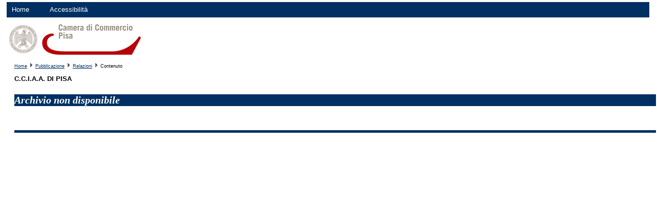

--- FILE ---
content_type: text/html;charset=UTF-8
request_url: https://www.pubblicamera.infocamere.it/gpub/contenuto/111505/101_2020
body_size: 2933
content:
<!DOCTYPE html PUBLIC "-//W3C//DTD XHTML 1.0 Strict//EN" "http://www.w3.org/TR/xhtml1/DTD/xhtml1-strict.dtd">
<html xml:lang="it" lang="it" xmlns="http://www.w3.org/1999/xhtml">

	<head>
		<title>PubbliCamera - C.C.I.A.A. DI PISA</title>
		<meta http-equiv="content-type" content="text/html; charset=utf-8"/>
		<link rel="shortcut icon" href="/gpub/risorse/gestione-pubblicazioni.ico" type="image/x-icon"/>

		<link rel="stylesheet" href="/gpub/css/default.css" type="text/css"/>
		<link rel="stylesheet" href="/gpub/css-resources/111505" type="text/css"/>

		<link rel="stylesheet" href="/gpub/js/jquery-ui-1.9.1.custom/css/smoothness/jquery-ui-1.9.1.custom.css" type="text/css"/>
		<script type="text/javascript" src="/gpub/js/jquery-ui-1.9.1.custom/js/jquery-1.8.2.js"></script>
		<script type="text/javascript" src="/gpub/js/jquery-ui-1.9.1.custom/js/jquery-ui-1.9.1.custom.js"></script>
		<script type="text/javascript" src="/gpub/js/default.js"></script>
		<script type="text/javascript" src="/gpub/moduli/pubblicazioni/pubblicazione.js"></script>
		
		<!-- Caricamento file Google Analytics a seconda dell'ambiente -->
		<!-- Google tag (gtag.js) -->
<script async src="https://www.googletagmanager.com/gtag/js?id=G-GQZBG60PR8"></script>
<script>
  window.dataLayer = window.dataLayer || [];
  function gtag(){dataLayer.push(arguments);}
  gtag('js', new Date());

  gtag('config', 'G-GQZBG60PR8');
</script>
<style>
			.descrizione{
					width: 80%;
					height: 100%;
					font-size: 12px;
					word-break: break-all;
					font-style: italic;
			}
		</style>
	</head>

	<body>
		
		<!-- header -->
		<div class="wrap-menu">
			<ul id="menu-pub">
					<li><a href="/gpub/pubblicazioni/111505">Home</a></li>
					
					<li class="last"><a href="/gpub/moduli/pubblicazioni/accessibilita.jsp;jsessionid=D3RYYNWHeC1QpORXbNEwJw5ngNFkGhBQuaO-_OQ3.gpub7jb2">Accessibilit&agrave;</a></li>
			</ul>
		</div>
		<div class="logo">
				<img alt="logo" src="/gpub/png-resources/111505"/> 
			</div>
		
		
 		<div id="breadcrumb" style="margin-bottom: 3px; margin-top: 3px; padding-left:15px;">
				<a href="/gpub/pubblicazioni/111505">Home</a>		
				<img src="/gpub/img/triangle_right.gif" alt="bread" />
				<a href="/gpub/pubblicazione/111505/2247/pagina-iniziale">Pubblicazione</a>
				<img src="/gpub/img/triangle_right.gif" alt="bread" /> 
				 <a href="/gpub/relazioni/111505/2247/101_2020/pagina-iniziale">Relazioni</a> 
				<img src="/gpub/img/triangle_right.gif" alt="bread" />
				Contenuto
			</div>
		<div id="contenitore">
		
		<!-- 			
			<h1 class="denominazione">111505 &mdash; C.C.I.A.A. DI PISA</h1>
 -->
 			<h1 class="title">C.C.I.A.A. DI PISA</h1>
			<br />
				<br />
				<h4 class="header-subtitle">Archivio non disponibile</h4>
			 <div id="footer"></div>
		
		</div> <!-- end contenitore -->

	</body>

</html>

--- FILE ---
content_type: text/css
request_url: https://www.pubblicamera.infocamere.it/gpub/css/default.css
body_size: 6150
content:
/* ==================================================
 foglio di stile predefinito
================================================== */

/* impostazioni generali */
body
{
   margin: 0px;
   border: none;
   padding:  0px;
   background-color: #FFFFFF;
   font-size: 0.55em;
   font-family: Verdana,Arial,sans-serif;
}

.header-title
{
	background-color: #003063; 
	font-family: Verdana; 
	font-size: 25px; 
	color:#FFFFFF
}

.header-subtitle
{
	background-color: #003063; 
	font-family: Verdana; 
	font-size: 20px; 
	color:#FFFFFF; 
	font-style: italic;
}

.link-home
{
	font-family: verdana;
}

.separatore
{
	border: none;
	border-top: 1px dotted #707070; 
	margin-top: 5px;
}

.error
{
	text-align: center;
	font-family: Verdana;
	background-color: #F8F8F8;
	padding: 10px;
}

.error-message
{
	color: red;
}

/* font size del titolo del corpo pagina*/
#contenitore .title {
	font-size:1.5em;
	float:left;
}

/* font size del titolo dei capoversi nel corpo pagina*/
#contenitore .p-title {
	font-size:1.1em;
	margin-top: 30px
}

/* font size dei paragrafi del corpo pagina*/
.text{
	font-size:1.5em;
	line-height: 1.4em;
}
	
/* disposizione del logo */
.logo
{
	background-color: white!important;
	margin-bottom: 3px;
    margin-top: 3px;
    margin-left:0px;
    margin-right:0px;
    width: 750px;
}

/* riquadro del record */
.modulo-di-pubblicazione
{
	margin: 0.5em 0em 0.5em 0em;
	border: 1px solid #707070;
	padding: 0.5em 0.5em 0.5em 0.5em;
	background-color: #F8F8F8;
	font-size: 0.8em;
}

/* eticchette della pubblicazione */
.sezione-di-pubblicazione
{
	margin: 0em 0em 0.2em 0em;
	border: 1px dotted gray;
	padding: 0.5em 0.5em 0.5em 0.5em;
}

/* nome campi della pubblicazione */
.campo-di-pubblicazione
{
	font-style: italic;
	font-weight: bold;
	padding-right: 10px;
	/* white-space: nowrap; */
	text-align: right;
}


/* titolo ente e pubblicazione */
h1.denominazione
{
	font-size: 1.5em;
	clear:both;
}

/* formattazione link pubblicazioni*/
#elementi a 
{
	color:#003063;
	font-weight:bold;
}

/* oolore di sfondo del menu*/
.wrap-menu {
	background-color: #003063;
}

/* colore voci menu*/
ul#menu-pub li a{
	color:white;
}

/* oolore sfondo elementi pubblicazione*/
.row-pari
{
   background-color: #d4e2f1;
}

.row-dispari
{
   background-color: #ebeef1;
}


/* sezione accessibilita'*/
#contenitore.accessibilita  {
	margin: 0 auto !important;
	width: 750px !important;
}

#contenitore.accessibilita .text {
	text-align:justify;
	float:left;
}

#contenitore.accessibilita ul li{
	list-style:circle;
}

/*footer*/
#footer {
	border-bottom: 5px solid #003063;
	float: left;
    min-width: 750px;
	margin-top: 20px;
	margin-bottom: 50px;
	width: 100%;
}

#headerRichiesta {
	border-bottom: 5px solid #003063;
	float: left;
    min-width: 750px;
	margin-top: 20px;
	margin-bottom: 50px;
	width: 100%;
}

/* tabella pubblicazioni*/

#table-pubblicazioni {
    /*border-collapse: collapse;*/
	margin-left: 0px;
	margin-right: 0px;
	/*min-width: 600px;*/
	min-width: 100%;
	border-bottom: 5px solid #003063;
	margin-bottom: 50px;
    padding-bottom: 40px;
}

#table-pubblicazioni a{
	color:black;
}

#table-pubblicazioni td, #table-pubblicazioni th {
    font-size: 1.2em;	
	margin: 1em 0 0;
    padding: 10px 20px;
}

#table-pubblicazioni th {
	background-color: #003063;
    color: #FFFFFF;
    font-size: 1.4em;
    padding-bottom: 4px;
    padding-top: 5px;
    text-align: left;
}

#table-pubblicazioni tr.alt td {
    background-color: #EAF2D3;
    color: #000000;
}


/* 
 * -------------------- 
 * non modificare sotto 
 * --------------------
 */
  
#contenitore {
	/*margin: 0 auto;*/
	margin: 0px;
	/*width:750px;*/
	width:100%;
	padding-left:15px;
}

#elenco {
	float:left;
	width: 100%;
}

#moduli-di-pubblicazione {
	clear:both;
	padding-left:15px;
}

/* menu */
.wrap-menu {
	width:100%;
    height: 30px;
}

ul#menu-pub {
	/*margin: 0 auto;*/
	margin-bottom:0px;
	margin-left:10px;
	margin-right:0px;
	margin-top:0px;
	width:750px;
	font-size:1.5em;
    padding: 0;
	line-height:30px;
}

	ul#menu-pub li{
		list-style:none;
		float:left;
		padding-right:40px;
	}
	
	ul#menu-pub li.last{
		list-style:none;
		float:left;
		padding-right:0px;
	}

	ul#menu-pub li a{
		text-decoration:none;
	}
	
	ul#menu-pub li a:hover{
		text-decoration:underline;
	}


fieldset
{
   margin: 0.3em 0em 0em 0em;
}

#pulsanti-di-elenco
{
	margin: 0;
	padding: 0;
}
	#pulsanti-di-elenco li
	{
		margin: 2px;
		padding: 4px 0;
		cursor: pointer;
		float: left;
		list-style: none;
	}
		#pulsanti-di-elenco span.ui-icon
		{
			float: left;
			margin: 0 4px;
		}
		#pulsanti-di-elenco span.text
		{
			float: left;
			width: 100px;
		}

.elemento
{
   margin: 1em 0em 0em 0em;
   padding: 10px 20px;
}
	.elemento .scheda-informativa
	{
	   background-color: #F8F8F8;
	   padding: 10px;
	   margin-top: 10px;
	   border-bottom: 5px solid #E0E0E0;
	   display: none;
	}
		.elemento .scheda-informativa .pulsanti-di-elemento
		{
			margin: 0;
			padding: 0;
		}
			.elemento .scheda-informativa .pulsanti-di-elemento li
			{
				margin: 2px;
				padding: 4px 0;
				cursor: pointer;
				float: left;
				list-style: none;
			}
				.elemento .scheda-informativa .pulsanti-di-elemento span.ui-icon
				{
					float: left;
					margin: 0 4px;
				}
				.elemento .scheda-informativa .pulsanti-di-elemento span.text
				{
					float: left;
					width: 100px;
				}

.pulsanti
{
	margin: 0;
	padding: 0;
}
	.pulsanti li
	{
		margin: 2px;
		padding: 4px 0;
		cursor: pointer;
		float: left;
		list-style: none;
	}
		.pulsanti span.ui-icon
		{
			float: left;
			margin: 0 4px;
		}
		.pulsanti span.text
		{
			float: left;
			width: 100px;
		}

.ui-icon-alert
{
	float: left;
	margin: 0 7px 20px 0;	
}

hr 
{ 
	border: none;
	border-top: 1px dotted #707070;
}